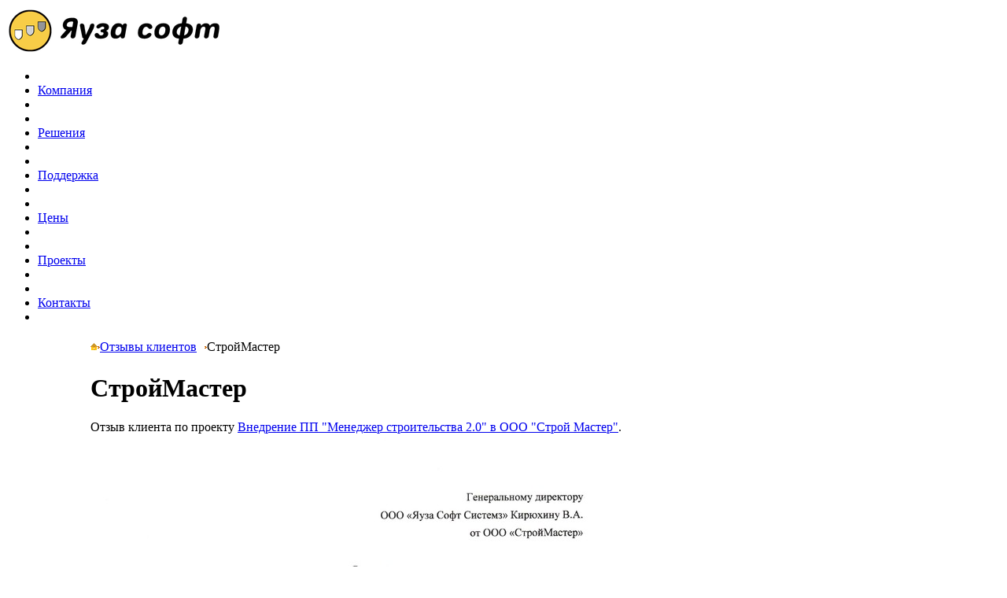

--- FILE ---
content_type: text/html; charset=windows-1251
request_url: http://yauzasoft.ru/projects/references/stroymaster/
body_size: 1894
content:
<!DOCTYPE HTML PUBLIC "-//W3C//DTD HTML 4.01//EN" "http://www.w3.org/TR/html4/strict.dtd">
<html>
<head>
<TITLE>Яуза софт -
СтройМастер</TITLE>
<script type="text/javascript">

  var _gaq = _gaq || [];
  _gaq.push(['_setAccount', 'UA-17762784-1']);
  _gaq.push(['_setDomainName', 'none']);
  _gaq.push(['_setAllowLinker', true]);
  _gaq.push(['_trackPageview']);

  (function() {
    var ga = document.createElement('script'); ga.type = 'text/javascript'; ga.async = true;
    ga.src = ('https:' == document.location.protocol ? 'https://ssl' : 'http://www') + '.google-analytics.com/ga.js';
    var s = document.getElementsByTagName('script')[0]; s.parentNode.insertBefore(ga, s);
  })();

</script>
<META http-equiv="Content-Type" content="text/html; charset=windows-1251">
<meta name="yandex-verification" content="63078b2d297d61be" />
<link href="/css/style.css" rel=stylesheet>
</head>
<body>
<div id="topsection">

<div id="logo"><a href="/"><img src='/img/logo/ys_logo.png' width=280 height=60 alt="Яуза Софт" ></a></div>

  
</div>

  
  
<span class="clearfloat"></span>
<ul class="hmenu">
   	<li id="lm1-l">&nbsp;</li>
      <li id="lm2"><a href="/about/" class="hmenu">Компания</a></li>
      
<li id="lm1-r">&nbsp;</li>
<li id="lm1-l">&nbsp;</li>

      <li id="lm2"><a href="/solutions/" class="hmenu">Решения</a></li>
<li id="lm1-r">&nbsp;</li>
<li id="lm1-l">&nbsp;</li>
      <li id="lm2"><a href="/support/" class="hmenu">Поддержка</a></li>
<li id="lm1-r">&nbsp;</li>
<li id="lm1-l">&nbsp;</li>
      <li id="lm2"><a href="/price/" class="hmenu">Цены</a></li>
<li id="lm1-r">&nbsp;</li>
<li id="lm1-l">&nbsp;</li>
      <li id="lm2"><a href="/projects/" class="hmenu">Проекты</a></li>
<li id="lm1-r">&nbsp;</li>
<li id="lm1-l">&nbsp;</li>
      <li id="lm2"><a href="/contacts/" class="hmenu">Контакты</a></li>
<li id="lm1-r">&nbsp;</li>
</ul>
<span class="clearfloat"></span>
</tr>
</table>
<table width="100%" id="mainsection" border="0" cellspacing="0" cellpadding="0">

<tr> 
  <!-- 1 кол -->
  <td id="leftmenu"><div class="leftmenu"><ul><li class="leftmenu"><a href="/projects/" class="menu">Проекты</a></li><li class="leftmenu"><a href="/projects/references/" class="menu">Отзывы клиентов</a></li></ul></div></td>
  
  <!-- 2 кол -->
  <td width="70%" valign=top><table width="100%" >
      <tr>
        <td id="navline"><span class="nav"><a href="/"><img src="/img/icon_home.gif" alt="Главная" width=9 height=9></a><img src="/img/arrow_nav.gif" width=3 height=5><a href="/projects/references/" style="vertical-align: middle; margin: 0px; padding: 0px 10px 0px 0px;">Отзывы клиентов</a><img src="/img/arrow_nav.gif" width=3 height=5><span style="vertical-align: middle; margin: 0px; padding: 0px 10px 0px 0px;">СтройМастер</span></span></td>
      </tr>
<!--      <tr>
        <td><img src=/img/1.gif width=1 height=5 hspace=0 vspace=0 border=0 align=top><br></td>
      </tr>-->
<!--      <tr>
        <td background=/img/bg/solutions_right.gif><img src="/img/1.gif" width="1" height="50" border="0"></td>
      </tr>-->
<!--      <tr>
        <td><img src=/img/1.gif width=1 height=5 hspace=0 vspace=0 border=0 align=top><br></td>
      </tr>-->
<tr>
        <td id="article"><H1>
            СтройМастер          </H1>
    
<!--      <tr>
        <td><img src=/img/1.gif width=1 height=15 hspace=0 vspace=0 border=0 align=top><br></td>
      </tr>-->
     Отзыв клиента по проекту <a href=/projects/stroymaster/>Внедрение ПП "Менеджер строительства 2.0" в ООО "Строй Мастер"</a>.<br><img src="/media/clients/stroymaster_ref_1.jpg"  class=scan><p><a href=/projects/references/>К списку отзывов</a></td>
      </tr>
    </table></td>
  <!-- 3 кол -->
  <td width="25%" valign=top>&nbsp;</td>
</tr>
<table width="100%" border="0" cellspacing="0" cellpadding="0">
  <tr>
    <td id="bottomsection">&copy; Яуза софт,
      2026 г.<br>
      г. Москва, Долгопрудненское ш., дом 3, Тел: (495) 504-14-05 <br>
      E-mail: <a href="mailto:info@yauzasoft.ru">info@yauzasoft.ru</a>, <a href=/contacts/><img src='/img/map.gif' height=13 width=10 border=0 style="padding: 0px 10px 0px 5px;"></a><a href=/contacts/>Схема проезда</a>. </td>
  </tr>
</table>

<!-- Yandex.Metrika counter -->
<div style="display:none;"><script type="text/javascript">
(function(w, c) {
    (w[c] = w[c] || []).push(function() {
        try {
            w.yaCounter2340943 = new Ya.Metrika(2340943);
             yaCounter2340943.clickmap(true);
             yaCounter2340943.trackLinks(true);
        
        } catch(e) {}
    });
})(window, 'yandex_metrika_callbacks');
</script></div>
<script src="//mc.yandex.ru/metrika/watch.js" type="text/javascript" defer="defer"></script>
<noscript>
<div style="position:absolute"><img src="//mc.yandex.ru/watch/2340943" alt="" /></div>
</noscript>
<!-- /Yandex.Metrika counter -->

</body>
</html>
